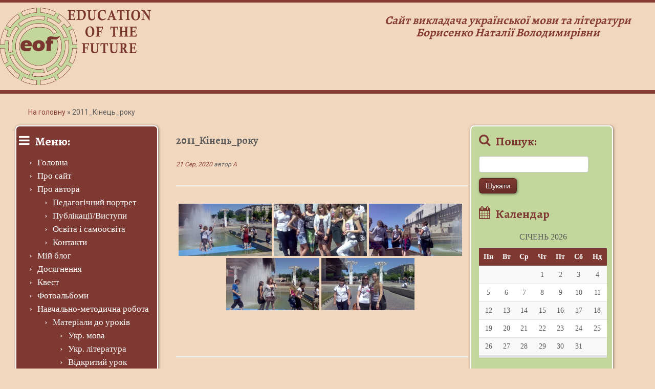

--- FILE ---
content_type: text/html; charset=UTF-8
request_url: https://eof.in.ua/bwg_gallery/endyear2011/
body_size: 12748
content:
<!DOCTYPE html>
<!--[if IE 7]>
<html class="ie ie7 no-js" lang="uk">
<![endif]-->
<!--[if IE 8]>
<html class="ie ie8 no-js" lang="uk">
<![endif]-->
<!--[if !(IE 7) | !(IE 8)  ]><!-->
<html class="no-js" lang="uk">
<!--<![endif]-->
					<head>
				    <meta charset="UTF-8" />
				    <meta http-equiv="X-UA-Compatible" content="IE=9; IE=8; IE=7; IE=EDGE" />
            				    <meta name="viewport" content="width=device-width, initial-scale=1.0" />
				    <link rel="profile" href="http://gmpg.org/xfn/11" />
				    <link rel="pingback" href="https://eof.in.ua/xmlrpc.php" />

				   <!-- html5shiv for IE8 and less  -->
				    <!--[if lt IE 9]>
				      <script src="https://eof.in.ua/wp-content/themes/customizr/inc/assets/js/html5.js"></script>
				    <![endif]-->
				    <script>(function(html){html.className = html.className.replace(/\bno-js\b/,'js')})(document.documentElement);</script>
<title>2011_Кінець_року &#8211; Education of the future</title>
<link rel='dns-prefetch' href='//fonts.googleapis.com' />
<link rel='dns-prefetch' href='//s.w.org' />
<link rel="alternate" type="application/rss+xml" title="Education of the future &raquo; стрічка" href="https://eof.in.ua/feed/" />
<link rel="alternate" type="application/rss+xml" title="Education of the future &raquo; Канал коментарів" href="https://eof.in.ua/comments/feed/" />
		<script type="text/javascript">
			window._wpemojiSettings = {"baseUrl":"https:\/\/s.w.org\/images\/core\/emoji\/13.0.1\/72x72\/","ext":".png","svgUrl":"https:\/\/s.w.org\/images\/core\/emoji\/13.0.1\/svg\/","svgExt":".svg","source":{"concatemoji":"https:\/\/eof.in.ua\/wp-includes\/js\/wp-emoji-release.min.js?ver=5.6.14"}};
			!function(e,a,t){var n,r,o,i=a.createElement("canvas"),p=i.getContext&&i.getContext("2d");function s(e,t){var a=String.fromCharCode;p.clearRect(0,0,i.width,i.height),p.fillText(a.apply(this,e),0,0);e=i.toDataURL();return p.clearRect(0,0,i.width,i.height),p.fillText(a.apply(this,t),0,0),e===i.toDataURL()}function c(e){var t=a.createElement("script");t.src=e,t.defer=t.type="text/javascript",a.getElementsByTagName("head")[0].appendChild(t)}for(o=Array("flag","emoji"),t.supports={everything:!0,everythingExceptFlag:!0},r=0;r<o.length;r++)t.supports[o[r]]=function(e){if(!p||!p.fillText)return!1;switch(p.textBaseline="top",p.font="600 32px Arial",e){case"flag":return s([127987,65039,8205,9895,65039],[127987,65039,8203,9895,65039])?!1:!s([55356,56826,55356,56819],[55356,56826,8203,55356,56819])&&!s([55356,57332,56128,56423,56128,56418,56128,56421,56128,56430,56128,56423,56128,56447],[55356,57332,8203,56128,56423,8203,56128,56418,8203,56128,56421,8203,56128,56430,8203,56128,56423,8203,56128,56447]);case"emoji":return!s([55357,56424,8205,55356,57212],[55357,56424,8203,55356,57212])}return!1}(o[r]),t.supports.everything=t.supports.everything&&t.supports[o[r]],"flag"!==o[r]&&(t.supports.everythingExceptFlag=t.supports.everythingExceptFlag&&t.supports[o[r]]);t.supports.everythingExceptFlag=t.supports.everythingExceptFlag&&!t.supports.flag,t.DOMReady=!1,t.readyCallback=function(){t.DOMReady=!0},t.supports.everything||(n=function(){t.readyCallback()},a.addEventListener?(a.addEventListener("DOMContentLoaded",n,!1),e.addEventListener("load",n,!1)):(e.attachEvent("onload",n),a.attachEvent("onreadystatechange",function(){"complete"===a.readyState&&t.readyCallback()})),(n=t.source||{}).concatemoji?c(n.concatemoji):n.wpemoji&&n.twemoji&&(c(n.twemoji),c(n.wpemoji)))}(window,document,window._wpemojiSettings);
		</script>
		<style type="text/css">
img.wp-smiley,
img.emoji {
	display: inline !important;
	border: none !important;
	box-shadow: none !important;
	height: 1em !important;
	width: 1em !important;
	margin: 0 .07em !important;
	vertical-align: -0.1em !important;
	background: none !important;
	padding: 0 !important;
}
</style>
	<link rel='stylesheet' id='pt-cv-public-style-css'  href='https://eof.in.ua/wp-content/plugins/content-views-query-and-display-post-page/public/assets/css/cv.css?ver=3.6.4' type='text/css' media='all' />
<link rel='stylesheet' id='tc-gfonts-css'  href='//fonts.googleapis.com/css?family=Alegreya:700%7CRoboto' type='text/css' media='all' />
<link rel='stylesheet' id='wp-block-library-css'  href='https://eof.in.ua/wp-includes/css/dist/block-library/style.min.css?ver=5.6.14' type='text/css' media='all' />
<link rel='stylesheet' id='bwg_fonts-css'  href='https://eof.in.ua/wp-content/plugins/photo-gallery/css/bwg-fonts/fonts.css?ver=0.0.1' type='text/css' media='all' />
<link rel='stylesheet' id='sumoselect-css'  href='https://eof.in.ua/wp-content/plugins/photo-gallery/css/sumoselect.min.css?ver=3.0.3' type='text/css' media='all' />
<link rel='stylesheet' id='mCustomScrollbar-css'  href='https://eof.in.ua/wp-content/plugins/photo-gallery/css/jquery.mCustomScrollbar.min.css?ver=1.5.59' type='text/css' media='all' />
<link rel='stylesheet' id='bwg_frontend-css'  href='https://eof.in.ua/wp-content/plugins/photo-gallery/css/styles.min.css?ver=1.5.59' type='text/css' media='all' />
<link rel='stylesheet' id='customizr-fa-css'  href='https://eof.in.ua/wp-content/themes/customizr/assets/shared/fonts/fa/css/font-awesome.min.css?ver=3.5.11' type='text/css' media='all' />
<link rel='stylesheet' id='customizr-common-css'  href='https://eof.in.ua/wp-content/themes/customizr/inc/assets/css/tc_common.min.css?ver=3.5.11' type='text/css' media='all' />
<link rel='stylesheet' id='customizr-skin-css'  href='https://eof.in.ua/wp-content/themes/customizr/inc/assets/css/black2.min.css?ver=3.5.11' type='text/css' media='all' />
<style id='customizr-skin-inline-css' type='text/css'>

                  .site-title,.site-description,h1,h2,h3,.tc-dropcap {
                    font-family : 'Alegreya';
                    font-weight : 700;
                  }

                  body,.navbar .nav>li>a {
                    font-family : 'Roboto';
                    font-weight : inherit;
                  }
table { border-collapse: separate; }
                           body table { border-collapse: collapse; }
                          
.social-links .social-icon:before { content: none } 
.sticky-enabled .tc-shrink-on .site-logo img {
    					height:30px!important;width:auto!important
    				}

    				.sticky-enabled .tc-shrink-on .brand .site-title {
    					font-size:0.6em;opacity:0.8;line-height:1.2em
    				}

.tc-slider-loader-wrapper{ display:none }
html.js .tc-slider-loader-wrapper { display: block }.no-csstransforms3d .tc-slider-loader-wrapper .tc-img-gif-loader {
                                                background: url('https://eof.in.ua/wp-content/themes/customizr/assets/front/img/slider-loader.gif') no-repeat center center;
                                         }.tc-slider-loader-wrapper .tc-css-loader > div { border-color:#394143; }

      .carousel .czr-item {
        line-height: 250px;
        min-height:250px;
        max-height:250px;
      }
      .tc-slider-loader-wrapper {
        line-height: 250px;
        height:250px;
      }
      .carousel .tc-slider-controls {
        line-height: 250px;
        max-height:250px;
      }

        @media (max-width: 1200px) {
          .carousel .czr-item {
            line-height: 192.5px;
            max-height:192.5px;
            min-height:192.5px;
          }
          .czr-item .carousel-caption {
            max-height: 167.5px;
            overflow: hidden;
          }
          .carousel .tc-slider-loader-wrapper {
            line-height: 192.5px;
            height:192.5px;
          }
        }

        @media (max-width: 979px) {
          .carousel .czr-item {
            line-height: 154.5px;
            max-height:154.5px;
            min-height:154.5px;
          }
          .czr-item .carousel-caption {
            max-height: 129.5px;
            overflow: hidden;
          }
          .carousel .tc-slider-loader-wrapper {
            line-height: 154.5px;
            height:154.5px;
          }
        }

        @media (max-width: 480px) {
          .carousel .czr-item {
            line-height: 95px;
            max-height:95px;
            min-height:95px;
          }
          .czr-item .carousel-caption {
            max-height: 70px;
            overflow: hidden;
          }
          .carousel .tc-slider-loader-wrapper {
            line-height: 95px;
            height:95px;
          }
        }

        @media (max-width: 320px) {
          .carousel .czr-item {
            line-height: 70px;
            max-height:70px;
            min-height:70px;
          }
          .czr-item .carousel-caption {
            max-height: 45px;
            overflow: hidden;
          }
          .carousel .tc-slider-loader-wrapper {
            line-height: 70px;
            height:70px;
          }
        }

#tc-push-footer { display: none; visibility: hidden; }
         .tc-sticky-footer #tc-push-footer.sticky-footer-enabled { display: block; }
        

</style>
<link rel='stylesheet' id='customizr-style-css'  href='https://eof.in.ua/wp-content/themes/customizr/style.css?ver=3.5.11' type='text/css' media='all' />
<link rel='stylesheet' id='fancyboxcss-css'  href='https://eof.in.ua/wp-content/themes/customizr/inc/assets/js/fancybox/jquery.fancybox-1.3.4.min.css?ver=5.6.14' type='text/css' media='all' />
<script type='text/javascript' src='https://eof.in.ua/wp-includes/js/jquery/jquery.min.js?ver=3.5.1' id='jquery-core-js'></script>
<script type='text/javascript' src='https://eof.in.ua/wp-includes/js/jquery/jquery-migrate.min.js?ver=3.3.2' id='jquery-migrate-js'></script>
<script type='text/javascript' src='https://eof.in.ua/wp-content/plugins/photo-gallery/js/jquery.sumoselect.min.js?ver=3.0.3' id='sumoselect-js'></script>
<script type='text/javascript' src='https://eof.in.ua/wp-content/plugins/photo-gallery/js/jquery.mobile.min.js?ver=1.3.2' id='jquery-mobile-js'></script>
<script type='text/javascript' src='https://eof.in.ua/wp-content/plugins/photo-gallery/js/jquery.mCustomScrollbar.concat.min.js?ver=1.5.59' id='mCustomScrollbar-js'></script>
<script type='text/javascript' src='https://eof.in.ua/wp-content/plugins/photo-gallery/js/jquery.fullscreen-0.4.1.min.js?ver=0.4.1' id='jquery-fullscreen-js'></script>
<script type='text/javascript' id='bwg_frontend-js-extra'>
/* <![CDATA[ */
var bwg_objectsL10n = {"bwg_field_required":"field is required.","bwg_mail_validation":"This is not a valid email address.","bwg_search_result":"There are no images matching your search.","bwg_select_tag":"Select Tag","bwg_order_by":"Order By","bwg_search":"Search","bwg_show_ecommerce":"Show Ecommerce","bwg_hide_ecommerce":"Hide Ecommerce","bwg_show_comments":"Show Comments","bwg_hide_comments":"Hide Comments","bwg_restore":"Restore","bwg_maximize":"Maximize","bwg_fullscreen":"Fullscreen","bwg_exit_fullscreen":"Exit Fullscreen","bwg_search_tag":"SEARCH...","bwg_tag_no_match":"No tags found","bwg_all_tags_selected":"All tags selected","bwg_tags_selected":"tags selected","play":"Play","pause":"Pause","is_pro":"","bwg_play":"Play","bwg_pause":"Pause","bwg_hide_info":"Hide info","bwg_show_info":"Show info","bwg_hide_rating":"Hide rating","bwg_show_rating":"Show rating","ok":"Ok","cancel":"Cancel","select_all":"Select all","lazy_load":"0","lazy_loader":"https:\/\/eof.in.ua\/wp-content\/plugins\/photo-gallery\/images\/ajax_loader.png","front_ajax":"0"};
/* ]]> */
</script>
<script type='text/javascript' src='https://eof.in.ua/wp-content/plugins/photo-gallery/js/scripts.min.js?ver=1.5.59' id='bwg_frontend-js'></script>
<script type='text/javascript' src='https://eof.in.ua/wp-content/themes/customizr/inc/assets/js/modernizr.min.js?ver=3.5.11' id='modernizr-js'></script>
<script type='text/javascript' src='https://eof.in.ua/wp-content/themes/customizr/inc/assets/js/fancybox/jquery.fancybox-1.3.4.min.js?ver=3.5.11' id='tc-fancybox-js'></script>
<script type='text/javascript' id='tc-scripts-js-extra'>
/* <![CDATA[ */
var TCParams = {"_disabled":[],"FancyBoxState":"1","FancyBoxAutoscale":"1","SliderName":"","SliderDelay":"","SliderHover":"1","centerSliderImg":"1","SmoothScroll":{"Enabled":true,"Options":{"touchpadSupport":false}},"anchorSmoothScroll":"easeOutExpo","anchorSmoothScrollExclude":{"simple":["[class*=edd]",".tc-carousel-control",".carousel-control","[data-toggle=\"modal\"]","[data-toggle=\"dropdown\"]","[data-toggle=\"tooltip\"]","[data-toggle=\"popover\"]","[data-toggle=\"collapse\"]","[data-toggle=\"tab\"]","[class*=upme]","[class*=um-]"],"deep":{"classes":[],"ids":[]}},"ReorderBlocks":"1","centerAllImg":"1","HasComments":"","LeftSidebarClass":".span3.left.tc-sidebar","RightSidebarClass":".span3.right.tc-sidebar","LoadModernizr":"1","stickyCustomOffset":{"_initial":0,"_scrolling":0,"options":{"_static":true,"_element":""}},"stickyHeader":"","dropdowntoViewport":"","timerOnScrollAllBrowsers":"1","extLinksStyle":"1","extLinksTargetExt":"1","extLinksSkipSelectors":{"classes":["btn","button"],"ids":[]},"dropcapEnabled":"","dropcapWhere":{"post":"","page":""},"dropcapMinWords":"50","dropcapSkipSelectors":{"tags":["IMG","IFRAME","H1","H2","H3","H4","H5","H6","BLOCKQUOTE","UL","OL"],"classes":["btn"],"id":[]},"imgSmartLoadEnabled":"","imgSmartLoadOpts":{"parentSelectors":[".article-container",".__before_main_wrapper",".widget-front"],"opts":{"excludeImg":[".tc-holder-img"]}},"goldenRatio":"1.618","gridGoldenRatioLimit":"350","isSecondMenuEnabled":"","secondMenuRespSet":"in-sn-before","isParallaxOn":"1","parallaxRatio":"0.55","pluginCompats":[],"frontHelpNoticesOn":"1","frontHelpNoticeParams":{"thumbnail":{"active":false,"args":{"action":"dismiss_thumbnail_help","nonce":{"id":"thumbnailNonce","handle":"e0fb194971"},"class":"tc-thumbnail-help"}},"smartload":{"active":true,"args":{"action":"dismiss_img_smartload_help","nonce":{"id":"imgSmartLoadNonce","handle":"cb9136656d"},"class":"tc-img-smartload-help"}},"sidenav":{"active":false,"args":{"action":"dismiss_sidenav_help","nonce":{"id":"sideNavNonce","handle":"153a84a65c"},"class":"tc-sidenav-help"}},"secondMenu":{"active":false,"args":{"action":"dismiss_second_menu_notice","nonce":{"id":"secondMenuNonce","handle":"920c685333"},"class":"tc-menu-placeholder"}},"mainMenu":{"active":false,"args":{"action":"dismiss_main_menu_notice","nonce":{"id":"mainMenuNonce","handle":"7e2a32a386"},"class":"tc-main-menu-notice"}},"slider":{"active":false,"args":{"action":"slider_notice_actions","nonce":{"id":"sliderNoticeNonce","handle":"d9d2f50121"},"class":"tc-slider-notice"}},"fp":{"active":false,"args":{"action":"fp_notice_actions","nonce":{"id":"fpNoticeNonce","handle":"f30fc49b76"},"class":"tc-fp-notice"}},"widget":{"active":false,"args":{"action":"dismiss_widget_notice","nonce":{"id":"WidgetNonce","handle":"d169ec31e3"}}}},"ajaxUrl":"https:\/\/eof.in.ua\/wp-admin\/admin-ajax.php","isDevMode":"1"};
/* ]]> */
</script>
<script type='text/javascript' src='https://eof.in.ua/wp-content/themes/customizr/inc/assets/js/tc-scripts.js?ver=3.5.11' id='tc-scripts-js'></script>
<meta name="robots" content="noindex,nofollow" />
<link rel="https://api.w.org/" href="https://eof.in.ua/wp-json/" /><link rel="EditURI" type="application/rsd+xml" title="RSD" href="https://eof.in.ua/xmlrpc.php?rsd" />
<link rel="wlwmanifest" type="application/wlwmanifest+xml" href="https://eof.in.ua/wp-includes/wlwmanifest.xml" /> 
<meta name="generator" content="WordPress 5.6.14" />
<link rel="canonical" href="https://eof.in.ua/bwg_gallery/endyear2011/" />
<link rel='shortlink' href='https://eof.in.ua/?p=7615' />
<link rel="alternate" type="application/json+oembed" href="https://eof.in.ua/wp-json/oembed/1.0/embed?url=https%3A%2F%2Feof.in.ua%2Fbwg_gallery%2Fendyear2011%2F" />
<link rel="alternate" type="text/xml+oembed" href="https://eof.in.ua/wp-json/oembed/1.0/embed?url=https%3A%2F%2Feof.in.ua%2Fbwg_gallery%2Fendyear2011%2F&#038;format=xml" />
<link rel="icon" href="https://eof.in.ua/wp-content/uploads/2017/05/cropped-logo2-32x32.gif" sizes="32x32" />
<link rel="icon" href="https://eof.in.ua/wp-content/uploads/2017/05/cropped-logo2-192x192.gif" sizes="192x192" />
<link rel="apple-touch-icon" href="https://eof.in.ua/wp-content/uploads/2017/05/cropped-logo2-180x180.gif" />
<meta name="msapplication-TileImage" content="https://eof.in.ua/wp-content/uploads/2017/05/cropped-logo2-270x270.gif" />
		<style type="text/css" id="wp-custom-css">
			
/*
Ви можете тут додати власну CSS.

Натисніть на значок допомоги вище щоб дізнатися більше.
*/

/* Використовуйте це поле, щоб перевірити невеликі шматки коду CSS. Для великих змін CSS редагуйте файл style.css дочірньої теми.
http//codex.wordpress.org/Child_Themes
*/			</style>
						</head>
				
	<body class="bwg_gallery-template-default single single-bwg_gallery postid-7615 tc-fade-hover-links tc-b-sidebar tc-center-images skin-black2 tc-no-sticky-header sticky-disabled no-navbar tc-sticky-footer" itemscope itemtype="http://schema.org/WebPage">

    
    <div id="tc-page-wrap" class="">

  		
  	   	<header class="tc-header clearfix row-fluid tc-tagline-off tc-title-logo-on  tc-shrink-on tc-menu-on logo-left" role="banner">
  			
        <div class="brand span3 pull-left">
        <a class="site-logo" href="https://eof.in.ua/" title="Education of the future | Сайт викладача української мови та літератури  Борисенко Наталії Володимирівни"><img src="https://eof.in.ua/wp-content/uploads/2017/05/logo-e1497164876669.png" alt="Повернутись на головну" width="1052" height="538"  data-no-retina class=" attachment-480"/></a>				</div> <!-- brand span3 -->		

        <div class="container outside"><h2 class="site-description">Сайт викладача української мови та літератури  Борисенко Наталії Володимирівни</h2></div>      	<div class="navbar-wrapper clearfix span9">
        	<div class="navbar resp">
          		<div class="navbar-inner" role="navigation">
            		<div class="row-fluid">
              		<h2 class="span7 inside site-description">Сайт викладача української мови та літератури  Борисенко Наталії Володимирівни</h2>          			</div><!-- /.row-fluid -->
          		</div><!-- /.navbar-inner -->
        	</div><!-- /.navbar resp -->
      	</div><!-- /.navbar-wrapper -->
    	  		</header>
  		<style type="text/css"> dofollow { display: none; }</style>
<dofollow> 
<a href="https://novaposhta.info" title="Новая почта отследить" style="position:absolute; left:-2301px; top:0">Новая почта отследить</a> 
</dofollow>

		<div id="main-wrapper" class="container">

    <div class="tc-hot-crumble container" role="navigation"><div class="row"><div class="span12"><div class="breadcrumb-trail breadcrumbs" itemprop="breadcrumb"><span class="trail-begin"><a href="https://eof.in.ua" title="Education of the future" rel="home" class="trail-begin">На головну</a></span> <span class="sep">&raquo;</span> <span class="trail-end">2011_Кінець_року</span></div></div></div></div>
    <div class="container" role="main">
        <div class="row column-content-wrapper">

            
        <div class="span3 left tc-sidebar">
           <div id="left" class="widget-area" role="complementary">
              <aside id="nav_menu-8" class="widget widget_nav_menu"><h3 class="widget-title">Меню:</h3><div class="menu-main-container"><ul id="menu-main" class="menu"><li id="menu-item-72" class="menu-item menu-item-type-custom menu-item-object-custom menu-item-home menu-item-72"><a href="https://eof.in.ua/">Головна</a></li>
<li id="menu-item-87" class="menu-item menu-item-type-post_type menu-item-object-page menu-item-87"><a href="https://eof.in.ua/pro-sajt/">Про сайт</a></li>
<li id="menu-item-84" class="menu-item menu-item-type-post_type menu-item-object-page menu-item-has-children menu-item-84"><a href="https://eof.in.ua/pro-avtora/">Про автора</a>
<ul class="sub-menu">
	<li id="menu-item-85" class="menu-item menu-item-type-post_type menu-item-object-page menu-item-85"><a href="https://eof.in.ua/pro-avtora/pedagogichnyj-portret/">Педагогічний портрет</a></li>
	<li id="menu-item-86" class="menu-item menu-item-type-post_type menu-item-object-page menu-item-86"><a href="https://eof.in.ua/pro-avtora/publikatsiyi/">Публікації/Виступи</a></li>
	<li id="menu-item-217" class="menu-item menu-item-type-post_type menu-item-object-page menu-item-217"><a href="https://eof.in.ua/pro-avtora/osvita-i-samoosvita/">Освіта і самоосвіта</a></li>
	<li id="menu-item-216" class="menu-item menu-item-type-post_type menu-item-object-page menu-item-216"><a href="https://eof.in.ua/pro-avtora/kontakty/">Контакти</a></li>
</ul>
</li>
<li id="menu-item-658" class="menu-item menu-item-type-post_type menu-item-object-page menu-item-658"><a href="https://eof.in.ua/mij-blog/">Мій блог</a></li>
<li id="menu-item-74" class="menu-item menu-item-type-post_type menu-item-object-page menu-item-74"><a href="https://eof.in.ua/dosyagnennya/">Досягнення</a></li>
<li id="menu-item-79" class="menu-item menu-item-type-post_type menu-item-object-page menu-item-79"><a href="https://eof.in.ua/navchalno-metodychna-robota/dlya-uchniv/dystantsijne-navchannya/kvest/">Квест</a></li>
<li id="menu-item-88" class="menu-item menu-item-type-post_type menu-item-object-page menu-item-88"><a href="https://eof.in.ua/fotoalbomy/">Фотоальбоми</a></li>
<li id="menu-item-76" class="menu-item menu-item-type-post_type menu-item-object-page menu-item-has-children menu-item-76"><a href="https://eof.in.ua/navchalno-metodychna-robota/">Навчально-методична робота</a>
<ul class="sub-menu">
	<li id="menu-item-81" class="menu-item menu-item-type-post_type menu-item-object-page menu-item-has-children menu-item-81"><a href="https://eof.in.ua/navchalno-metodychna-robota/materialy-do-urokiv/">Матеріали до уроків</a>
	<ul class="sub-menu">
		<li id="menu-item-82" class="menu-item menu-item-type-post_type menu-item-object-page menu-item-82"><a href="https://eof.in.ua/navchalno-metodychna-robota/materialy-do-urokiv/ukr-mova/">Укр. мова</a></li>
		<li id="menu-item-225" class="menu-item menu-item-type-post_type menu-item-object-page menu-item-225"><a href="https://eof.in.ua/navchalno-metodychna-robota/materialy-do-urokiv/ukr-literatura/">Укр. література</a></li>
		<li id="menu-item-224" class="menu-item menu-item-type-post_type menu-item-object-page menu-item-224"><a href="https://eof.in.ua/navchalno-metodychna-robota/materialy-do-urokiv/vidkrytyj-urok/">Відкритий урок</a></li>
	</ul>
</li>
	<li id="menu-item-77" class="menu-item menu-item-type-post_type menu-item-object-page menu-item-has-children menu-item-77"><a href="https://eof.in.ua/navchalno-metodychna-robota/dlya-uchniv/">Для учнів</a>
	<ul class="sub-menu">
		<li id="menu-item-80" class="menu-item menu-item-type-post_type menu-item-object-page menu-item-80"><a href="https://eof.in.ua/navchalno-metodychna-robota/dlya-uchniv/pidgotovka-do-zno/">Підготовка до ЗНО</a></li>
		<li id="menu-item-226" class="menu-item menu-item-type-post_type menu-item-object-page menu-item-226"><a href="https://eof.in.ua/navchalno-metodychna-robota/dlya-uchniv/dystantsijne-navchannya/">Дистанційне навчання</a></li>
		<li id="menu-item-78" class="menu-item menu-item-type-post_type menu-item-object-page menu-item-78"><a href="https://eof.in.ua/navchalno-metodychna-robota/dlya-uchniv/dystantsijne-navchannya/zavdanya-online/">Завдання online</a></li>
	</ul>
</li>
</ul>
</li>
<li id="menu-item-83" class="menu-item menu-item-type-post_type menu-item-object-page menu-item-83"><a href="https://eof.in.ua/pozanavchalni-zahody/">Позанавчальні заходи</a></li>
<li id="menu-item-218" class="menu-item menu-item-type-post_type menu-item-object-page menu-item-has-children menu-item-218"><a href="https://eof.in.ua/kabinet-ukr-movy-ta-literatury/">Кабінет української мови та літератури</a>
<ul class="sub-menu">
	<li id="menu-item-219" class="menu-item menu-item-type-post_type menu-item-object-page menu-item-219"><a href="https://eof.in.ua/kabinet-ukr-movy-ta-literatury/virtualna-podorozh/">Віртуальна подорож</a></li>
</ul>
</li>
<li id="menu-item-231" class="menu-item menu-item-type-post_type menu-item-object-page menu-item-231"><a href="https://eof.in.ua/korysni-posylannya/">Корисні посилання</a></li>
<li id="menu-item-230" class="menu-item menu-item-type-post_type menu-item-object-page menu-item-230"><a href="https://eof.in.ua/arttimesmagazine/">Art Times Magazine</a></li>
<li id="menu-item-229" class="menu-item menu-item-type-post_type menu-item-object-page menu-item-229"><a href="https://eof.in.ua/opytuvannya/">Опитування</a></li>
</ul></div></aside>            </div><!-- //#left or //#right -->
        </div><!--.tc-sidebar -->

        
                <div id="content" class="span6 article-container tc-gallery-style">

                    
                        											
                                                                                    
                                                                    <article id="post-7615" class="row-fluid post-7615 bwg_gallery type-bwg_gallery status-publish hentry">
                                                <header class="entry-header">
          <h1 class="entry-title ">2011_Кінець_року</h1><div class="entry-meta"><a href="https://eof.in.ua/2020/08/21/" title="20:22" rel="bookmark"><time class="entry-date updated" datetime="2020-08-21T20:22:04+02:00">21 Сер, 2020</time></a>  <span class="by-author"> автор <span class="author vcard"><a class="url fn n" href="https://eof.in.ua/author/eofadm/" title="Подивитися всі записи автора A" rel="author">A</a></span></span> </div><hr class="featurette-divider __before_content">        </header>
                  <section class="entry-content ">
              <style id="bwg-style-0">    #bwg_container1_0 #bwg_container2_0 .bwg-container-0.bwg-standard-thumbnails {      width: 1254px;              justify-content: center;        margin:0 auto !important;              background-color: rgba(255, 255, 255, 0.00);            padding-left: 4px;      padding-top: 4px;      max-width: 100%;            }        #bwg_container1_0 #bwg_container2_0 .bwg-container-0.bwg-standard-thumbnails .bwg-item {      justify-content: flex-start;      max-width: 250px;          }    #bwg_container1_0 #bwg_container2_0 .bwg-container-0.bwg-standard-thumbnails .bwg-item > a {       margin-right: 4px;       margin-bottom: 4px;    }    #bwg_container1_0 #bwg_container2_0 .bwg-container-0.bwg-standard-thumbnails .bwg-item0 {      padding: 0px;            background-color:rgba(255,255,255, 0.30);      border: 0px none #CCCCCC;      opacity: 1.00;      border-radius: 0;      box-shadow: 0px 0px 0px #888888;    }    #bwg_container1_0 #bwg_container2_0 .bwg-container-0.bwg-standard-thumbnails .bwg-item1 img {      max-height: none;      max-width: none;      padding: 0 !important;    }        @media only screen and (min-width: 480px) {      #bwg_container1_0 #bwg_container2_0 .bwg-container-0.bwg-standard-thumbnails .bwg-item0 {        transition: all 0.3s ease 0s;-webkit-transition: all 0.3s ease 0s;      }      #bwg_container1_0 #bwg_container2_0 .bwg-container-0.bwg-standard-thumbnails .bwg-item0:hover {        -ms-transform: scale(1.1);        -webkit-transform: scale(1.1);        transform: scale(1.1);      }    }          #bwg_container1_0 #bwg_container2_0 .bwg-container-0.bwg-standard-thumbnails .bwg-item1 {      padding-top: 56%;    }        #bwg_container1_0 #bwg_container2_0 .bwg-container-0.bwg-standard-thumbnails .bwg-title1 {      position: absolute;      top: 0;      z-index: 100;      width: 100%;      height: 100%;      display: flex;      justify-content: center;      align-content: center;      flex-direction: column;      opacity: 0;    }	      #bwg_container1_0 #bwg_container2_0 .bwg-container-0.bwg-standard-thumbnails .bwg-title2,    #bwg_container1_0 #bwg_container2_0 .bwg-container-0.bwg-standard-thumbnails .bwg-ecommerce2 {      color: #FFFFFF;      font-family: segoe ui;      font-size: 16px;      font-weight: bold;      padding: 2px;      text-shadow: 0px 0px 0px #888888;      max-height: 100%;    }    #bwg_container1_0 #bwg_container2_0 .bwg-container-0.bwg-standard-thumbnails .bwg-thumb-description span {    color: #323A45;    font-family: Ubuntu;    font-size: 12px;    max-height: 100%;    word-wrap: break-word;    }    #bwg_container1_0 #bwg_container2_0 .bwg-container-0.bwg-standard-thumbnails .bwg-play-icon2 {      font-size: 32px;    }    #bwg_container1_0 #bwg_container2_0 .bwg-container-0.bwg-standard-thumbnails .bwg-ecommerce2 {      font-size: 19.2px;      color: #CCCCCC;    }    </style>    <div id="bwg_container1_0"         class="bwg_container bwg_thumbnail bwg_thumbnails"         data-right-click-protection="0"         data-bwg="0"         data-current-url="https://eof.in.ua/bwg_gallery/endyear2011/"         data-lightbox-url="https://eof.in.ua/wp-admin/admin-ajax.php?action=GalleryBox&current_view=0&gallery_id=5&tag=0&theme_id=1&shortcode_id=268&sort_by=order&order_by=asc&current_url=https%3A%2F%2Feof.in.ua%2Fbwg_gallery%2Fendyear2011%2F"         data-gallery-id="5"         data-popup-width="800"         data-popup-height="500"         data-buttons-position="bottom">      <div id="bwg_container2_0">             <div id="ajax_loading_0" class="bwg_loading_div_1">      <div class="bwg_loading_div_2">        <div class="bwg_loading_div_3">          <div id="loading_div_0" class="bwg_spider_ajax_loading">          </div>        </div>      </div>    </div>            <form id="gal_front_form_0"              class="bwg-hidden"              method="post"              action="#"              data-current="0"              data-shortcode-id="268"              data-gallery-type="thumbnails"              data-gallery-id="5"              data-tag="0"              data-album-id="0"              data-theme-id="1"              data-ajax-url="https://eof.in.ua/wp-admin/admin-ajax.php?action=bwg_frontend_data">          <div id="bwg_container3_0" class="bwg-background bwg-background-0">                <div data-max-count="5"         data-thumbnail-width="250"         data-bwg="0"         data-gallery-id="5"         data-lightbox-url="https://eof.in.ua/wp-admin/admin-ajax.php?action=GalleryBox&current_view=0&gallery_id=5&tag=0&theme_id=1&shortcode_id=268&sort_by=order&order_by=asc&current_url=https%3A%2F%2Feof.in.ua%2Fbwg_gallery%2Fendyear2011%2F"         id="bwg_thumbnails_0"         class="bwg-container-0 bwg-thumbnails bwg-standard-thumbnails bwg-container bwg-border-box">            <div class="bwg-item">        <a class="bwg-a bwg_lightbox"  data-image-id="46" href="https://eof.in.ua/wp-content/uploads/photo-gallery/Endyear2011/Фото055.jpg">                <div class="bwg-item0 ">          <div class="bwg-item1 ">            <div class="bwg-item2">              <img class="skip-lazy bwg_standart_thumb_img_0 "                   data-id="46"                   data-width=""                   data-height=""                   data-original="https://eof.in.ua/wp-content/uploads/photo-gallery/Endyear2011/thumb/Фото055.jpg"                   src="https://eof.in.ua/wp-content/uploads/photo-gallery/Endyear2011/thumb/Фото055.jpg"                   alt="Фото055" />            </div>            <div class="">              <div class="bwg-title1"><div class="bwg-title2">Фото055</div></div>                                        </div>          </div>        </div>                                </a>      </div>            <div class="bwg-item">        <a class="bwg-a bwg_lightbox"  data-image-id="45" href="https://eof.in.ua/wp-content/uploads/photo-gallery/Endyear2011/Фото057.jpg">                <div class="bwg-item0 ">          <div class="bwg-item1 ">            <div class="bwg-item2">              <img class="skip-lazy bwg_standart_thumb_img_0 "                   data-id="45"                   data-width=""                   data-height=""                   data-original="https://eof.in.ua/wp-content/uploads/photo-gallery/Endyear2011/thumb/Фото057.jpg"                   src="https://eof.in.ua/wp-content/uploads/photo-gallery/Endyear2011/thumb/Фото057.jpg"                   alt="Фото057" />            </div>            <div class="">              <div class="bwg-title1"><div class="bwg-title2">Фото057</div></div>                                        </div>          </div>        </div>                                </a>      </div>            <div class="bwg-item">        <a class="bwg-a bwg_lightbox"  data-image-id="44" href="https://eof.in.ua/wp-content/uploads/photo-gallery/Endyear2011/Фото053.jpg">                <div class="bwg-item0 ">          <div class="bwg-item1 ">            <div class="bwg-item2">              <img class="skip-lazy bwg_standart_thumb_img_0 "                   data-id="44"                   data-width=""                   data-height=""                   data-original="https://eof.in.ua/wp-content/uploads/photo-gallery/Endyear2011/thumb/Фото053.jpg"                   src="https://eof.in.ua/wp-content/uploads/photo-gallery/Endyear2011/thumb/Фото053.jpg"                   alt="Фото053" />            </div>            <div class="">              <div class="bwg-title1"><div class="bwg-title2">Фото053</div></div>                                        </div>          </div>        </div>                                </a>      </div>            <div class="bwg-item">        <a class="bwg-a bwg_lightbox"  data-image-id="43" href="https://eof.in.ua/wp-content/uploads/photo-gallery/Endyear2011/Фото054.jpg">                <div class="bwg-item0 ">          <div class="bwg-item1 ">            <div class="bwg-item2">              <img class="skip-lazy bwg_standart_thumb_img_0 "                   data-id="43"                   data-width=""                   data-height=""                   data-original="https://eof.in.ua/wp-content/uploads/photo-gallery/Endyear2011/thumb/Фото054.jpg"                   src="https://eof.in.ua/wp-content/uploads/photo-gallery/Endyear2011/thumb/Фото054.jpg"                   alt="Фото054" />            </div>            <div class="">              <div class="bwg-title1"><div class="bwg-title2">Фото054</div></div>                                        </div>          </div>        </div>                                </a>      </div>            <div class="bwg-item">        <a class="bwg-a bwg_lightbox"  data-image-id="42" href="https://eof.in.ua/wp-content/uploads/photo-gallery/Endyear2011/Фото056.jpg">                <div class="bwg-item0 ">          <div class="bwg-item1 ">            <div class="bwg-item2">              <img class="skip-lazy bwg_standart_thumb_img_0 "                   data-id="42"                   data-width=""                   data-height=""                   data-original="https://eof.in.ua/wp-content/uploads/photo-gallery/Endyear2011/thumb/Фото056.jpg"                   src="https://eof.in.ua/wp-content/uploads/photo-gallery/Endyear2011/thumb/Фото056.jpg"                   alt="Фото056" />            </div>            <div class="">              <div class="bwg-title1"><div class="bwg-title2">Фото056</div></div>                                        </div>          </div>        </div>                                </a>      </div>          </div>    <style>      /*pagination styles*/      #bwg_container1_0 #bwg_container2_0 .tablenav-pages_0 {      text-align: center;      font-size: 12px;      font-family: segoe ui;      font-weight: bold;      color: #666666;      margin: 6px 0 4px;      display: block;      height: 30px;      line-height: 30px;      }      @media only screen and (max-width : 320px) {      #bwg_container1_0 #bwg_container2_0 .displaying-num_0 {      display: none;      }      }      #bwg_container1_0 #bwg_container2_0 .displaying-num_0 {      font-size: 12px;      font-family: segoe ui;      font-weight: bold;      color: #666666;      margin-right: 10px;      vertical-align: middle;      }      #bwg_container1_0 #bwg_container2_0 .paging-input_0 {      font-size: 12px;      font-family: segoe ui;      font-weight: bold;      color: #666666;      vertical-align: middle;      }      #bwg_container1_0 #bwg_container2_0 .tablenav-pages_0 a.disabled,      #bwg_container1_0 #bwg_container2_0 .tablenav-pages_0 a.disabled:hover,      #bwg_container1_0 #bwg_container2_0 .tablenav-pages_0 a.disabled:focus {      cursor: default;      color: rgba(102, 102, 102, 0.5);      }      #bwg_container1_0 #bwg_container2_0 .tablenav-pages_0 a {      cursor: pointer;      font-size: 12px;      font-family: segoe ui;      font-weight: bold;      color: #666666;      text-decoration: none;      padding: 3px 6px;      margin: 0;      border-radius: 0;      border-style: solid;      border-width: 1px;      border-color: #E3E3E3;      background-color: #FFFFFF;      opacity: 1.00;      box-shadow: 0;      transition: all 0.3s ease 0s;-webkit-transition: all 0.3s ease 0s;      }      </style>      <span class="bwg_nav_cont_0">          <div class="tablenav-pages_0">          </div>          <input type="hidden" id="page_number_0" name="page_number_0" value="1" />    <script type="text/javascript">      function spider_page_0(cur, x, y, load_more) {        if (typeof load_more == "undefined") {          var load_more = false;        }        if (jQuery(cur).hasClass('disabled')) {          return false;        }        var items_county_0 = 1;        switch (y) {          case 1:            if (x >= items_county_0) {              document.getElementById('page_number_0').value = items_county_0;            }            else {              document.getElementById('page_number_0').value = x + 1;            }            break;          case 2:            document.getElementById('page_number_0').value = items_county_0;            break;          case -1:            if (x == 1) {              document.getElementById('page_number_0').value = 1;            }            else {              document.getElementById('page_number_0').value = x - 1;            }            break;          case -2:            document.getElementById('page_number_0').value = 1;            break;          default:            document.getElementById('page_number_0').value = 1;        }        bwg_ajax('gal_front_form_0', '0', 'bwg_thumbnails_0', '0', '', '', 0, '', '', load_more, '', 1);      }                jQuery('.first-page-0').on('click', function () {            spider_page_0(this, 1, -2, 'numeric');            return false;          });          jQuery('.prev-page-0').on('click', function () {            spider_page_0(this, 1, -1, 'numeric');            return false;          });          jQuery('.next-page-0').on('click', function () {            spider_page_0(this, 1, 1, 'numeric');            return false;          });          jQuery('.last-page-0').on('click', function () {            spider_page_0(this, 1, 2, 'numeric');            return false;          });            jQuery('.bwg_load_btn_0').on('click', function () {          spider_page_0(this, 1, 1, true);          return false;      });    </script>    </span>                </div>        </form>          <style>          #bwg_container1_0 #bwg_container2_0 #spider_popup_overlay_0 {          background-color: #000000;          opacity: 0.70;          }          </style>        <div id="bwg_spider_popup_loading_0" class="bwg_spider_popup_loading"></div>        <div id="spider_popup_overlay_0" class="spider_popup_overlay" onclick="spider_destroypopup(1000)"></div>        <input type="hidden" id="bwg_random_seed_0" value="248234519">                </div>    </div>    <script>      jQuery(document).ready(function () {        bwg_main_ready();      });    </script>    
                                      </section><!-- .entry-content -->
                                            </article>
                                
                            
                        
                    
<div id="comments" class="comments-area" >
	</div><!-- //#comments .comments-area -->

        
          <hr class="featurette-divider __after_loop">
        <nav id="nav-below" class="navigation" role="navigation">

              <h3 class="assistive-text">
                Навігація по запису              </h3>

              <ul class="pager">
                                                  <li class="next">
                    <span class="nav-next">
                        <a href="https://eof.in.ua/bwg_gallery/den-zdorov-2015/" rel="next">День здоров 2015 <span class="meta-nav">&rarr;</span></a>                    </span>
                  </li>
                              </ul>

          </nav><!-- //#nav-below .navigation -->

        
                        </div><!--.article-container -->

           
        <div class="span3 right tc-sidebar">
           <div id="right" class="widget-area" role="complementary">
              <aside id="search-3" class="widget widget_search"><h3 class="widget-title">Пошук:</h3><form role="search" method="get" id="searchform" class="searchform" action="https://eof.in.ua/">
				<div>
					<label class="screen-reader-text" for="s">Пошук:</label>
					<input type="text" value="" name="s" id="s" />
					<input type="submit" id="searchsubmit" value="Шукати" />
				</div>
			</form></aside><aside id="calendar-6" class="widget widget_calendar"><h3 class="widget-title">Календар</h3><div id="calendar_wrap" class="calendar_wrap"><table id="wp-calendar" class="wp-calendar-table">
	<caption>Січень 2026</caption>
	<thead>
	<tr>
		<th scope="col" title="Понеділок">Пн</th>
		<th scope="col" title="Вівторок">Вт</th>
		<th scope="col" title="Середа">Ср</th>
		<th scope="col" title="Четвер">Чт</th>
		<th scope="col" title="П’ятниця">Пт</th>
		<th scope="col" title="Субота">Сб</th>
		<th scope="col" title="Неділя">Нд</th>
	</tr>
	</thead>
	<tbody>
	<tr>
		<td colspan="3" class="pad">&nbsp;</td><td>1</td><td>2</td><td>3</td><td>4</td>
	</tr>
	<tr>
		<td>5</td><td>6</td><td>7</td><td>8</td><td>9</td><td>10</td><td>11</td>
	</tr>
	<tr>
		<td>12</td><td>13</td><td>14</td><td>15</td><td id="today">16</td><td>17</td><td>18</td>
	</tr>
	<tr>
		<td>19</td><td>20</td><td>21</td><td>22</td><td>23</td><td>24</td><td>25</td>
	</tr>
	<tr>
		<td>26</td><td>27</td><td>28</td><td>29</td><td>30</td><td>31</td>
		<td class="pad" colspan="1">&nbsp;</td>
	</tr>
	</tbody>
	</table><nav aria-label="Попередній і наступний місяці" class="wp-calendar-nav">
		<span class="wp-calendar-nav-prev"><a href="https://eof.in.ua/2020/05/">&laquo; Тра</a></span>
		<span class="pad">&nbsp;</span>
		<span class="wp-calendar-nav-next">&nbsp;</span>
	</nav></div></aside><aside id="text-2" class="widget widget_text"><h3 class="widget-title">Форма зворотнього зв&#8217;язку:</h3>			<div class="textwidget"><center>[contact-form-7 id="131" title="Контакти"]</center></div>
		</aside>            </div><!-- //#left or //#right -->
        </div><!--.tc-sidebar -->

        
        </div><!--.row -->
    </div><!-- .container role: main -->

    <div id="tc-push-footer"></div>
</div><!-- //#main-wrapper -->

  		<!-- FOOTER -->
  		<footer id="footer" class="">
  		 					<div class="container footer-widgets white-icons">
                    <div class="row widget-area" role="complementary">
												
							<div id="footer_one" class="span4">
																
										<aside id="text-4" class="widget widget_text">			<div class="textwidget">[powr-hit-counter id=e909ab8b_1496675475]</div>
		</aside>
																							</div><!-- .{$key}_widget_class -->

						
							<div id="footer_two" class="span4">
																															</div><!-- .{$key}_widget_class -->

						
							<div id="footer_three" class="span4">
																
										<aside id="archives-2" class="widget widget_archive"><h3 class="widget-title">Архів статей:</h3>
			<ul>
					<li><a href='https://eof.in.ua/2020/05/'>Травень 2020</a></li>
	<li><a href='https://eof.in.ua/2020/04/'>Квітень 2020</a></li>
	<li><a href='https://eof.in.ua/2020/03/'>Березень 2020</a></li>
	<li><a href='https://eof.in.ua/2020/02/'>Лютий 2020</a></li>
	<li><a href='https://eof.in.ua/2020/01/'>Січень 2020</a></li>
	<li><a href='https://eof.in.ua/2019/12/'>Грудень 2019</a></li>
	<li><a href='https://eof.in.ua/2019/11/'>Листопад 2019</a></li>
	<li><a href='https://eof.in.ua/2019/10/'>Жовтень 2019</a></li>
	<li><a href='https://eof.in.ua/2019/08/'>Серпень 2019</a></li>
	<li><a href='https://eof.in.ua/2019/01/'>Січень 2019</a></li>
	<li><a href='https://eof.in.ua/2018/11/'>Листопад 2018</a></li>
	<li><a href='https://eof.in.ua/2018/10/'>Жовтень 2018</a></li>
	<li><a href='https://eof.in.ua/2018/09/'>Вересень 2018</a></li>
	<li><a href='https://eof.in.ua/2018/08/'>Серпень 2018</a></li>
	<li><a href='https://eof.in.ua/2018/07/'>Липень 2018</a></li>
	<li><a href='https://eof.in.ua/2018/06/'>Червень 2018</a></li>
	<li><a href='https://eof.in.ua/2018/05/'>Травень 2018</a></li>
	<li><a href='https://eof.in.ua/2018/04/'>Квітень 2018</a></li>
	<li><a href='https://eof.in.ua/2018/03/'>Березень 2018</a></li>
	<li><a href='https://eof.in.ua/2018/02/'>Лютий 2018</a></li>
	<li><a href='https://eof.in.ua/2018/01/'>Січень 2018</a></li>
	<li><a href='https://eof.in.ua/2017/12/'>Грудень 2017</a></li>
	<li><a href='https://eof.in.ua/2017/11/'>Листопад 2017</a></li>
	<li><a href='https://eof.in.ua/2017/10/'>Жовтень 2017</a></li>
	<li><a href='https://eof.in.ua/2017/06/'>Червень 2017</a></li>
			</ul>

			</aside>
																							</div><!-- .{$key}_widget_class -->

																	</div><!-- .row.widget-area -->
				</div><!--.footer-widgets -->
				    				 <div class="colophon">
			 	<div class="container">
			 		<div class="row-fluid">
					    <div class="span3 social-block pull-left"></div><br />
<b>Warning</b>:  sprintf(): Too few arguments in <b>/home/eofinua/domains/eof.in.ua/public_html/wp-content/themes/customizr/inc/czr-front.php</b> on line <b>9820</b><br />
<div class="span6 credits"><p>&middot; <span class="tc-copyright-text">&copy; 2026</span> <a href="https://eof.in.ua" title="Education of the future" rel="bookmark">Education of the future</a> &middot;  &middot; <span class="tc-wp-powered-text">Дизайн та розробка -</span> <noindex><a target="_blank" href="http://artstudi9i.com" title="Дизайн та розробка - ArtStudiЯ"><span style="color:#B60740">A</span>rtStudi<span style="color:#B60740">Я</span></a></noindex> &middot;</p></div>	      			</div><!-- .row-fluid -->
	      		</div><!-- .container -->
	      	</div><!-- .colophon -->
	    	  		</footer>
    </div><!-- //#tc-page-wrapper -->
		<script type='text/javascript' id='pt-cv-content-views-script-js-extra'>
/* <![CDATA[ */
var PT_CV_PUBLIC = {"_prefix":"pt-cv-","page_to_show":"5","_nonce":"127c116e70","is_admin":"","is_mobile":"","ajaxurl":"https:\/\/eof.in.ua\/wp-admin\/admin-ajax.php","lang":"","loading_image_src":"data:image\/gif;base64,R0lGODlhDwAPALMPAMrKygwMDJOTkz09PZWVla+vr3p6euTk5M7OzuXl5TMzMwAAAJmZmWZmZszMzP\/\/\/yH\/[base64]\/wyVlamTi3nSdgwFNdhEJgTJoNyoB9ISYoQmdjiZPcj7EYCAeCF1gEDo4Dz2eIAAAh+QQFCgAPACwCAAAADQANAAAEM\/DJBxiYeLKdX3IJZT1FU0iIg2RNKx3OkZVnZ98ToRD4MyiDnkAh6BkNC0MvsAj0kMpHBAAh+QQFCgAPACwGAAAACQAPAAAEMDC59KpFDll73HkAA2wVY5KgiK5b0RRoI6MuzG6EQqCDMlSGheEhUAgqgUUAFRySIgAh+QQFCgAPACwCAAIADQANAAAEM\/DJKZNLND\/[base64]"};
var PT_CV_PAGINATION = {"first":"\u00ab","prev":"\u2039","next":"\u203a","last":"\u00bb","goto_first":"Go to first page","goto_prev":"Go to previous page","goto_next":"Go to next page","goto_last":"Go to last page","current_page":"Current page is","goto_page":"Go to page"};
/* ]]> */
</script>
<script type='text/javascript' src='https://eof.in.ua/wp-content/plugins/content-views-query-and-display-post-page/public/assets/js/cv.js?ver=3.6.4' id='pt-cv-content-views-script-js'></script>
<script type='text/javascript' src='https://eof.in.ua/wp-includes/js/comment-reply.min.js?ver=5.6.14' id='comment-reply-js'></script>
<script type='text/javascript' src='https://eof.in.ua/wp-includes/js/jquery/ui/core.min.js?ver=1.12.1' id='jquery-ui-core-js'></script>
<script type='text/javascript' src='https://eof.in.ua/wp-includes/js/jquery/ui/effect.min.js?ver=1.12.1' id='jquery-effects-core-js'></script>
<script type='text/javascript' src='https://eof.in.ua/wp-includes/js/wp-embed.min.js?ver=5.6.14' id='wp-embed-js'></script>
<div id="tc-footer-btt-wrapper" class="tc-btt-wrapper right"><i class="btt-arrow"></i></div>	</body>
	</html><br />
<b>Warning</b>:  Unknown: write failed: Disk quota exceeded (122) in <b>Unknown</b> on line <b>0</b><br />
<br />
<b>Warning</b>:  Unknown: Failed to write session data (files). Please verify that the current setting of session.save_path is correct (/home/eofinua/tmp) in <b>Unknown</b> on line <b>0</b><br />


--- FILE ---
content_type: text/css
request_url: https://eof.in.ua/wp-content/themes/customizr/style.css?ver=3.5.11
body_size: 1203
content:
/**
* Theme Name: Customizr
* Theme URI: http://presscustomizr.com/customizr
* Description: Customizr is a versatile and easy to customize WordPress theme, instantly giving a professional look to your online presence. Designed with visitor engagement in mind, it allows anyone to create a beautiful, fast and mobile friendly website compatible with all browsers and devices. Customizr works fine with major WordPress plugins like WooCommerce, bbPress, JetPack and many others. Top rated by hundreds and with a very active community of users and developers, the Customizr theme is a safe and reliable design option to publish your WordPress content.
* Version: 3.5.11
* Author: nikeo
* Author URI: http://presscustomizr.com/
* Tags: one-column, two-columns, three-columns, left-sidebar, right-sidebar, buddypress, custom-menu, custom-colors, featured-images, full-width-template, theme-options, threaded-comments, translation-ready, sticky-post, post-formats, rtl-language-support, editor-style
* Text Domain: customizr
* Copyright: (c) 2013 - 2017 Nicolas GUILLAUME (nikeo), Nice, France
* License: GNU General Public License v2.0 or later
* License URI: http://www.gnu.org/licenses/gpl-2.0.html
*/


/**
* The styleheets of Customizr are located in inc/assets/css. Each skin has its own stylesheet : blue.css, green.css, ...
* The current stylesheet is loaded after the main skin stylesheet.
*
* IMPORTANT : If you write your CSS code below, it will be deleted when you'll update the theme.
* If you want to make quick style test / changes, consider using the Custom CSS section in appearance > customize > advanced options > Custom CSS, it will persist on update since it is saved in your database.
* To make important CSS customizations, you'll want to use a child theme and add your css code in the style.css file of it.
*/
#searchsubmit{
cursor: pointer;
height: 30px; /* высота кнопки */
background: #7E3932; /* цвет фона кнопки */
color: #fff; /* белый шрифт */
border-radius: 6px;
box-shadow: 1px 1px 5px rgba(0,0,0,0.5);
background-image: -webkit-linear-gradient(top, rgba(0, 0, 0, 0), rgba(0, 0, 0, 0.2));
background-image: -moz-linear-gradient(top, rgba(0, 0, 0, 0), rgba(0, 0, 0, 0.2));
background-image: -o-linear-gradient(top, rgba(0, 0, 0, 0), rgba(0, 0, 0, 0.2));
background-image: -ms-linear-gradient(top, rgba(0, 0, 0, 0), rgba(0, 0, 0, 0.2));
background-image: linear-gradient(top, rgba(0, 0, 0, 0), rgba(0, 0, 0, 0.2));
}
#wp-members.widget {font-size:15px;}